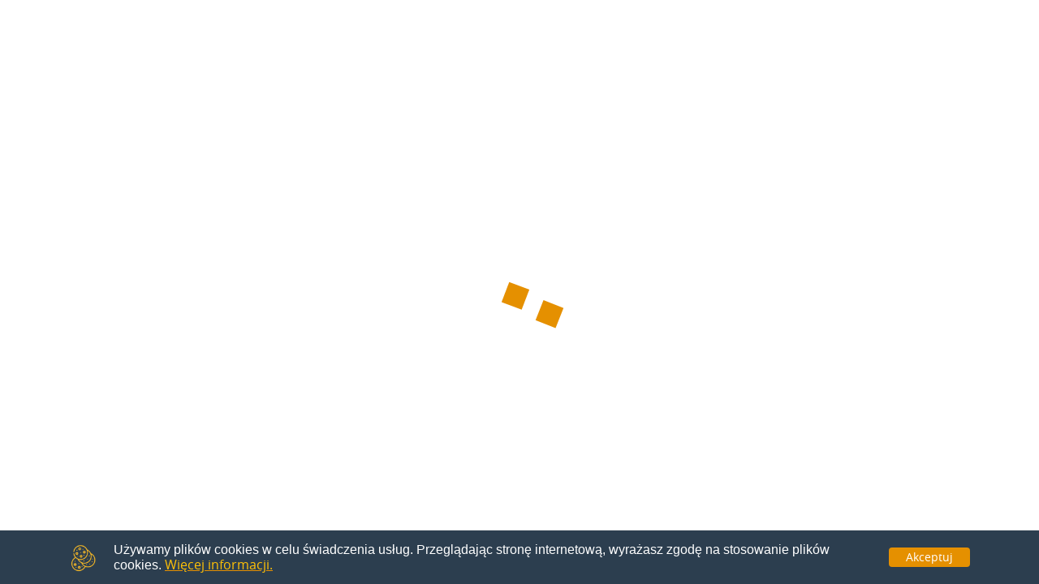

--- FILE ---
content_type: text/html; charset=utf-8
request_url: https://totalcash.pl/sklep/blueshadow
body_size: 4448
content:

    <!DOCTYPE html>
    <html lang="pl">
      <head>
        <title>Zakupy na Blueshadow z cashbackiem do 3.50% z Totalcash</title>
        <meta charset="UTF-8">
        <meta name="description" content="Oszczędzaj z Totalcash robiąc codzienne zakupy na Blueshadow! Atrakcyjne oferty z cashbackiem Totalcash!" >
        <meta name="viewport" content="width=device-width, initial-scale=1, shrink-to-fit=no, maximum-scale=5, user-scalable=1" >
		<meta http-equiv="x-ua-compatible" content="ie=edge" >
		<meta name="google-site-verification" content="tGGIVHKrZK24eNc82hiGbV9-Ub_0mGobLfLXf6_S_r8" >
		<meta name="facebook-domain-verification" content="0acg5hd1slfl8b2cvfuu07l44v1q6d" >
		<meta name="verify-admitad" content="3fbb85a3be" >
		<meta name="verification" content="4cf42484659e24237a565d47fd116ac0" >
		<meta name="tradetracker-site-verification" content="4f81830b425182a72bc44b763e3502dd80a69ea8" >
		<meta name="convertiser-verification" content="ddd55739de794bc8085aa63ad800ca6e2a23a5ddnpm run" >
		<meta name="convertiser-verification" content="97ec17cc617eb6cfd975d330704b0c2455995aba" >
        <meta property="og:type" content="website" >
		<meta property="og:locale" content="pl_PL" >
		<meta property="og:title" content="Zakupy na Blueshadow z cashbackiem do 3.50% z Totalcash" >
		<meta property="og:description" content="Oszczędzaj z Totalcash robiąc codzienne zakupy na Blueshadow! Atrakcyjne oferty z cashbackiem Totalcash!" >
		<meta property="og:site_name" content="Totalcash" >
		<meta property="og:url" content="https://totalcash.pl/sklep/blueshadow" >
		<meta property="og:image" content="https://rest.totalcash.pl/sources/totalcash-wide.jpg" >
		<meta name="twitter:title" content="Zakupy na Blueshadow z cashbackiem do 3.50% z Totalcash" >
		<meta name="twitter:description" content="Oszczędzaj z Totalcash robiąc codzienne zakupy na Blueshadow! Atrakcyjne oferty z cashbackiem Totalcash!" >
		<meta name="twitter:image:src" content="https://rest.totalcash.pl/sources/totalcash-square.jpg" >
		<meta name="twitter:url" content="https://totalcash.pl/sklep/blueshadow" >
		<meta name="twitter:domain" content="https://totalcash.pl" >
        <link rel="icon" type="image/png" href="/assets/img/logo.png" />
        <link rel="apple-touch-icon" href="/assets/img/logo.png" />
        <link rel="manifest" href="/manifest.json" />
        <link rel="canonical" href="https://totalcash.pl/sklep/blueshadow" />
          
      <script type="application/ld+json">
        {
          "@context": "https://schema.org/",
          "@type": "WebSite",
          "name": "Totalcash",
          "url": "https://totalcash.pl",
          "potentialAction": {
            "@type": "SearchAction",
            "target": "https://totalcash.pl/sklepy/search={search_term_string}",
            "query-input": "required name=search_term_string"
          }
        }
      </script>
          <!-- Google Tag Manager -->
<script nonce="ZDFkNjNiNmYtYzYxOS00YTk4LWI5N2UtNzkyMTQ2M2E1MTgx">(function(w,d,s,l,i){w[l]=w[l]||[];w[l].push({'gtm.start':
new Date().getTime(),event:'gtm.js'});var f=d.getElementsByTagName(s)[0],
j=d.createElement(s),dl=l!='dataLayer'?'&l='+l:'';j.async=true;j.src=
'https://www.googletagmanager.com/gtm.js?id='+i+dl;f.parentNode.insertBefore(j,f);
})(window,document,'script','dataLayer','GTM-5NMN32V');</script>
<!-- End Google Tag Manager -->
      <link href="/css/chunk-core.css?v=66360" rel="stylesheet"><link href="/css/main.css?v=66360" rel="stylesheet"></head>
      
      <!-- Global site tag (gtag.js) - Google Analytics -->
      <script nonce="ZDFkNjNiNmYtYzYxOS00YTk4LWI5N2UtNzkyMTQ2M2E1MTgx" async src="https://www.googletagmanager.com/gtag/js?id=G-KEWNBN8003"></script>
      <script nonce="ZDFkNjNiNmYtYzYxOS00YTk4LWI5N2UtNzkyMTQ2M2E1MTgx">
        window.dataLayer = window.dataLayer || [];
        function gtag(){dataLayer.push(arguments);}
        gtag('js', new Date());
        gtag('config', 'G-KEWNBN8003');
      </script>
  
      <body>
      <!-- Google Tag Manager (noscript) -->
<noscript><iframe src="https://www.googletagmanager.com/ns.html?id=GTM-5NMN32V"
height="0" width="0" style="display:none;visibility:hidden"></iframe></noscript>
<!-- End Google Tag Manager (noscript) -->
        <div id="root"><div class="web-connect-check inactive"></div><div><div class="loader" style="display:none"><div class="spinner"><div class="cube1"></div><div class="cube2"></div></div></div><nav class="navbar navbar-expand-lg navbar-light custom-navbar" id="mainMenu" style="top:0px"><div class="container"><a class="header-logo" href="/"></a><div class="main-navbar-action"><div class="main-navbar-action__btn nav-dropdown couponLink" title="Aktywacja kodu Totalcash"><div class="dropdown-link couponLink__btn"><span class="icon-coupon"></span></div></div><div class="main-navbar-action__btn nav-dropdown refLink"><div class="dropdown-link refLink__btn" title="Program polecający"><span class="icon-ref"></span></div></div><div class="shop-search search-wrapper" title="Szukanie"><div class="search-wrapper__btn"><span class="icon-search"></span></div></div><div><div style="display:none"><div id="mainNavbarDropdown"><div class="dropdown-wrapper" id="usermenu"><a class="dropdown-item" href="/login"><span class="icon-log-out"></span>Logowanie</a><a class="dropdown-item" href="/register"><span class="icon-registred"></span>Rejestracja</a></div></div></div><div class="main-navbar-action__btn nav-dropdown" title="Profil użytkownika"><div class="dropdown-link usermenu"><span class="icon-profile"></span></div></div></div></div><input type="checkbox" id="checkbox" class="checkbox checkbox--hide"/><label class="navbar-toggler" for="checkbox"><div class="hamburger"><span class="bar bar1"></span><span class="bar bar2"></span><span class="bar bar3"></span><span class="bar bar4"></span></div></label><div class="collapse navbar-collapse" id="mainNavbar"><ul class="navbar-nav main-navbar main-navbar--hide"><li class="nav-item main-navbar__item"><a class="nav-link" href="/sklepy">SKLEPY</a></li><li class="nav-item main-navbar__item"><a class="nav-link" href="/polecaj-i-zarabiaj">Polecaj i zarabiaj</a></li><li class="nav-item main-navbar__item"><a class="nav-link extension" href="/wtyczka-cashback">Zainstaluj wtyczkę</a></li></ul></div></div></nav><div class="adb-line" style="height:0px"><a href="/jak-wylaczyc-adblock">Uwaga! Aplikacja AdBlock wyłączona</a></div><div class="adb-container" style="height:0px"></div></div><div class="container header-mt"><div class="row"><div class="col-12"><nav aria-label="breadcrumb"><ol class="breadcrumb custom-breadcrumb"><li class="breadcrumb-item"><a href="/">Główna</a></li><li class="breadcrumb-item"><a href="/sklepy">Sklepy</a></li><li class="breadcrumb-item"><a href="/sklepy">Blueshadow</a></li></ol></nav></div></div></div><div class="single-product container" style="position:relative"><div class="container__wrap"><div class="aside aside__shop is-sticky--mobile"><div class="is-sticky" style="position:relative"><div class="shopItem-inline"><div class="shopItem-inline__logo"></div><div class="shopItem-inline__cashback"><p>cashback <!-- -->do</p><span>3.50%</span></div><div class="shopItem-inline__action"><a href="/przekierowanie">zawieszony</a></div></div></div></div><div class="aside__module"><div class="aside__block"><h1 class="title aside__title">Zakupy na <!-- -->Blueshadow<!-- --> z cashbackiem</h1></div><div class="aside__info info-time"><h2 class="aside__info-title"> Średni czas oczekiwania na naliczenie zwrotu <span>12<!-- --> dni</span>.</h2><div class="aside__info-condition condition"><ul class="condition-list"><strong>Warunki otrzymania casbacku:</strong><li class="condition-list_item">Cashback w tym sklepie naliczany jest od wartości netto zamówienia (bez kosztów dostawy)</li><li class="condition-list_item">Zawsze przechodź do danego sklepu zа pomocą naszego serwisu lub bezpośrednio aktywuj zwrot korzystając z wtyczki Totalcash.</li><li class="condition-list_item">Wyłącz Adblocka na czas robienia zakupów.</li><li class="condition-list_item">Upewnij się, że Twoja przeglądarka ma włączone ciasteczka (pliki Cookie).</li><li class="condition-list_item">Nie korzystaj z żadnych kuponów rabatowych znalezionych na innych stronach. Może to spowodować, że nie otrzymasz cashbacku.</li><li class="condition-list_item">Cashback może Ci nie przysługiwać, jeśli używasz do płacenia karty podarunkowej albo karty stałego klienta.</li><li class="condition-list_item">Nie otrzymasz cashbacku jeśli anulujesz/zwrócisz swoje zamówienie.</li><li class="condition-list_item">Podziel jeden duży zakup na kilka mniejszych, zmniejszysz tym samym ryzyko anulowania cashbacku w przypadku gdy brakuje jednej z pozycji towaru na stanie.</li><li class="condition-list_item">Zalecamy zainstalowanie przeglądarki, z której będziesz korzystać wyłącznie do zakupów online z cashbackiem</li></ul></div></div><div class="aside__info info-information"><h2 class="aside__info-title">Informacja</h2><div class="aside__info-condition condition"><p class="condition-title"><strong>O sklepie <!-- -->Blueshadow</strong></p><p class="condition-info">Sklep z odzieżą damską.</p><div class="condition-note"><strong>Uwaga!</strong>Po dokonaniu zakupu w tym sklepie Twój zwrot zostanie zarejestrowany w ciągu 48h.</div></div></div></div></div></div><footer class="footer"><div class="container"><div class="footer__top-row"><div class="row container"><div class="col-lg-4 col-md-6 footer__content company"><div class="footer-logo"><a href="/"></a></div><p class="about-service">Totalcash to serwis cashback. Dzięki korzystaniu z Totalcash otrzymacie Państwo do zwrotu część pieniędzy, wydanych na zakupy w sklepach internetowych. Pozwoli to zaoszczędzić do kilku tysięcy złotych rocznie.</p></div><div class="footer__desktop"><div class="col-lg-3 col-md-6 footer__content"><h5 class="footer-heading">Linki</h5><ul class="footer-list"><li class="footer-list__item"><a href="/calculator-aliexpress">Calculator Aliexpress</a></li><li class="footer-list__item"><a href="/wtyczka-cashback">Zainstaluj wtyczkę</a></li><li class="footer-list__item"><a href="/polecaj-i-zarabiaj">Polecaj i zarabiaj</a></li><li class="footer-list__item"><a href="/nie-przegap-cashbacku">Nie przegap cashbacku</a></li></ul></div><div class="col-lg-3 col-md-6 footer__content"><h5 class="footer-heading">Regulaminy</h5><ul class="footer-list"><li class="footer-list__item"><a href="/regulamin-serwisu">Regulamin serwisu</a></li><li class="footer-list__item"><a href="/regulamin-newslettera">Regulamin newslettera</a></li><li class="footer-list__item"><a href="/polityka-prywatnosci">Polityka prywatności</a></li><li class="footer-list__item"><a href="/klauzula-informacyjna">Klauzula informacyjna</a></li></ul></div><div class="col-lg-3 col-md-6 footer__content"><h5 class="footer-heading">Informacje</h5><ul class="footer-list"><li class="footer-list__item"><a href="/jak-zarabiac-z-totalcash">Jak zarabiać z Totalcash</a></li><li class="footer-list__item"><a href="/instrukcja-jak-uzyskac-cashback">Instrukcja „Krok Po Kroku”</a></li><li class="footer-list__item"><a href="/pytania-i-odpowiedzi">Pytania i odpowiedzi</a></li><li class="footer-list__item"><a href="/onas">O Nas</a></li></ul></div></div><div class="footer__mobile"><div class="col-lg-3 col-md-6 footer__content"><h5 class="footer-heading">Linki</h5><ul class="footer-list"><li class="footer-list__item"><a href="/calculator-aliexpress">Calculator Aliexpress</a></li><li class="footer-list__item"><a href="/wtyczka-cashback">Zainstaluj wtyczkę</a></li><li class="footer-list__item"><a href="/polecaj-i-zarabiaj">Polecaj i zarabiaj</a></li><li class="footer-list__item"><a href="/nie-przegap-cashbacku">Nie przegap cashbacku</a></li></ul></div><div class="col-lg-3 col-md-6 footer__content"><h5 class="footer-heading">Regulaminy</h5><ul class="footer-list"><li class="footer-list__item"><a href="/regulamin-serwisu">Regulamin serwisu</a></li><li class="footer-list__item"><a href="/regulamin-newslettera">Regulamin newslettera</a></li><li class="footer-list__item"><a href="/polityka-prywatnosci">Polityka prywatności</a></li><li class="footer-list__item"><a href="/klauzula-informacyjna">Klauzula informacyjna</a></li></ul></div><div class="col-lg-3 col-md-6 footer__content"><h5 class="footer-heading">Informacje</h5><ul class="footer-list"><li class="footer-list__item"><a href="/jak-zarabiac-z-totalcash">Jak zarabiać z Totalcash</a></li><li class="footer-list__item"><a href="/instrukcja-jak-uzyskac-cashback">Instrukcja „Krok Po Kroku”</a></li><li class="footer-list__item"><a href="/pytania-i-odpowiedzi">Pytania i odpowiedzi</a></li><li class="footer-list__item"><a href="/onas">O Nas</a></li></ul></div></div></div></div></div></footer><footer class="footer__social"><ul class="social-media"><li class="social-media__item "><a href="https://www.facebook.com/totalcasher" rel="nofollow noopener" target="_blank" title="Społeczności Totalcash na Facebook"><span class="facebook icon"></span></a></li><li class="social-media__item "><a href="https://instagram.com/totalcash.pl" rel="nofollow noopener" target="_blank" title="Społeczności Totalcash na Instagram"><span class="instagram icon"></span></a></li><li class="social-media__item envelope"><a href="mailto:info@totalcash.pl" rel="nofollow noopener" target="_blank" title="Wyślij do nas e-mail"><span class="envelope icon"></span></a></li></ul></footer><div class="footer__line"><div class="container"><hr/></div></div><footer class="footer__copyright"><p>Copyright © 2020 - <!-- -->2026<!-- --> Alphacom’s sp. z o.o.</p></footer><div id="cookie-notice" class="cookie"></div><button class="back-to-top-btn" title="do góry" id="back-to-top"></button></div>
      <script type="text/javascript" src="/js/chunk-vendor.js?v=66360"></script><script type="text/javascript" src="/js/chunk-core.js?v=66360"></script><script type="text/javascript" src="/js/main.js?v=66360"></script></body>
    </html>
  

--- FILE ---
content_type: image/svg+xml
request_url: https://totalcash.pl/assets/img/102cc420e587c7bc3367a560007de577.svg
body_size: 2069
content:
<svg width="31" height="32" viewBox="0 0 31 32" fill="none" xmlns="http://www.w3.org/2000/svg">
<path d="M12.2104 24.7463L13.9316 23.262C14.0233 23.1731 14.1249 23.0945 14.2344 23.0277C14.4386 22.9196 14.675 22.8855 14.9023 22.9312C15.1296 22.9769 15.3332 23.0995 15.4775 23.2777C15.6231 23.4657 15.6923 23.7001 15.6717 23.9354C15.6511 24.1706 15.5421 24.39 15.3659 24.551C14.84 25.0197 14.2981 25.4806 13.7563 25.9415L13.4933 26.1758L13.7244 26.4336L17.7804 30.9489C18.2744 31.5035 18.7924 31.5269 19.3581 31.0426L22.3383 28.4725C22.8404 28.0351 22.9041 27.6601 22.5854 27.082C21.9957 26.0196 22.179 24.8635 23.0555 24.1057C23.932 23.348 25.1273 23.3167 26.1313 24.0198C26.6812 24.4026 27.0636 24.3869 27.5736 23.9495L30.5698 21.3638C31.1037 20.895 31.1435 20.3873 30.6734 19.8639L26.5696 15.294L26.3465 15.0752L25.3982 15.8877C25.0954 16.1533 24.7926 16.4267 24.4819 16.6766C24.2879 16.8332 24.04 16.9108 23.7894 16.8933C23.5388 16.8759 23.3046 16.7648 23.1352 16.5829C22.9687 16.3973 22.883 16.1552 22.8964 15.9085C22.9098 15.6617 23.0213 15.4299 23.2069 15.2627C23.7328 14.7862 24.2747 14.3331 24.8086 13.8644L25.0795 13.6378L24.8484 13.3801L13.2144 0.435845C12.7284 -0.103171 12.2024 -0.14223 11.6606 0.318668L0.432995 10.021C-0.108862 10.4897 -0.140736 11.0053 0.329405 11.5287L12.0032 24.5119L12.2104 24.7463ZM10.0191 18.114C9.89955 17.9656 9.85173 17.6453 9.94736 17.2938L12.8638 6.57595C12.8776 6.5198 12.8962 6.46491 12.9196 6.4119C12.9818 6.24571 13.0916 6.1006 13.2357 5.99393C13.3799 5.88726 13.5523 5.82354 13.7324 5.81039C13.9103 5.78384 14.0923 5.81067 14.2544 5.88735C14.4165 5.96403 14.5512 6.08697 14.6408 6.24004C14.84 6.53689 14.8081 6.84936 14.7205 7.16965L12.2104 16.3954C12.0749 16.8954 11.9474 17.3953 11.796 17.8875C11.565 18.6062 10.6566 18.8015 10.0191 18.114ZM6.15436 10.0288C6.53143 9.70002 6.99925 9.48794 7.49898 9.41923C7.9987 9.35052 8.508 9.42825 8.96277 9.64263C9.41754 9.85702 9.79746 10.1985 10.0547 10.6241C10.312 11.0496 10.4351 11.5403 10.4086 12.0343C10.3821 12.5283 10.2071 13.0036 9.90568 13.4004C9.60426 13.7971 9.18987 14.0976 8.71466 14.264C8.23945 14.4304 7.72465 14.4553 7.23504 14.3355C6.74543 14.2158 6.30289 13.9567 5.96312 13.591C4.99893 12.5286 5.08659 10.9584 6.15436 10.0288ZM14.9277 14.13C13.9874 13.1223 14.075 11.5365 15.1269 10.5912C16.1787 9.646 17.7644 9.74755 18.6728 10.7162C19.5812 11.6849 19.637 13.3566 18.6011 14.2784C17.5652 15.2002 15.9157 15.1924 14.9277 14.13ZM20.3542 17.7156L20.9359 17.2157C21.0306 17.1325 21.1412 17.0686 21.2613 17.0278C21.3815 16.987 21.5087 16.9701 21.6356 16.9781C21.7625 16.9861 21.8865 17.0189 22.0003 17.0744C22.1141 17.13 22.2155 17.2072 22.2985 17.3016C22.3846 17.3927 22.4511 17.5 22.4939 17.617C22.5367 17.734 22.5549 17.8582 22.5475 17.9823C22.54 18.1063 22.5071 18.2276 22.4506 18.3388C22.3941 18.4501 22.3153 18.549 22.2188 18.6296C21.8363 18.9733 21.4538 19.3092 21.0554 19.6373C20.8642 19.8041 20.6131 19.8896 20.3576 19.8749C20.1021 19.8603 19.8629 19.7467 19.6928 19.5592C19.5227 19.3717 19.4355 19.1256 19.4504 18.8751C19.4654 18.6246 19.5812 18.3902 19.7725 18.2234C19.9637 18.0437 20.1629 17.8875 20.3542 17.7156ZM16.9038 20.6919L17.4855 20.192C17.5819 20.1064 17.6946 20.0405 17.8172 19.9981C17.9397 19.9556 18.0697 19.9375 18.1995 19.9448C18.3292 19.9521 18.4562 19.9846 18.5731 20.0404C18.6899 20.0963 18.7942 20.1743 18.88 20.2701C19.0455 20.4613 19.1274 20.7088 19.108 20.9589C19.0886 21.2089 18.9695 21.4414 18.7764 21.6059C18.4019 21.9418 18.0194 22.2699 17.629 22.598C17.535 22.681 17.425 22.7447 17.3055 22.7854C17.186 22.8261 17.0594 22.8429 16.9332 22.8349C16.8069 22.8269 16.6836 22.7942 16.5705 22.7388C16.4573 22.6833 16.3566 22.6063 16.2743 22.5121C16.1885 22.4203 16.1222 22.3126 16.0793 22.1954C16.0363 22.0782 16.0177 21.9538 16.0244 21.8294C16.031 21.7051 16.0629 21.5833 16.1181 21.4711C16.1734 21.359 16.2509 21.2587 16.346 21.1763L16.9038 20.6919Z" fill="#2C3F4C"/>
<path d="M10.0192 18.114C10.6566 18.8015 11.5651 18.6062 11.7961 17.8875C11.9475 17.3953 12.075 16.8954 12.2105 16.3954L14.7206 7.16963C14.8082 6.84934 14.8401 6.53687 14.6409 6.24002C14.5513 6.08695 14.4166 5.96401 14.2545 5.88733C14.0924 5.81065 13.9104 5.78383 13.7325 5.81037C13.5524 5.82353 13.38 5.88725 13.2358 5.99392C13.0917 6.10058 12.9819 6.24569 12.9197 6.41188C12.8963 6.4649 12.8777 6.51978 12.8639 6.57593L9.94745 17.2938C9.85183 17.6453 9.89964 17.9656 10.0192 18.114Z" fill="white"/>
<path d="M14.9276 14.13C15.9157 15.1924 17.5014 15.2549 18.601 14.2784C19.7007 13.302 19.6688 11.7708 18.6727 10.7162C17.6767 9.66165 16.1388 9.68508 15.1268 10.5913C14.1148 11.4974 13.9873 13.1223 14.9276 14.13Z" fill="white"/>
<path d="M16.0353 11.5364C15.9182 11.6363 15.8225 11.7581 15.7538 11.8946C15.685 12.0311 15.6447 12.1796 15.635 12.3315C15.6254 12.4835 15.6467 12.6357 15.6976 12.7795C15.7485 12.9233 15.8281 13.0558 15.9317 13.1691C16.0357 13.2892 16.1629 13.3877 16.3061 13.4591C16.4493 13.5305 16.6055 13.5732 16.7656 13.5848C16.9258 13.5965 17.0867 13.5768 17.2391 13.5268C17.3914 13.4769 17.5321 13.3978 17.6529 13.2941C18.1151 12.8801 18.1709 12.0911 17.7565 11.6302C17.651 11.5114 17.5222 11.4146 17.3779 11.3454C17.2335 11.2762 17.0765 11.2361 16.9161 11.2273C16.7557 11.2186 16.5951 11.2415 16.4438 11.2945C16.2925 11.3476 16.1536 11.4299 16.0353 11.5364Z" fill="#2C3F4C"/>
<path d="M6.15482 10.0288C5.08705 10.9584 4.99939 12.5285 5.96358 13.591C6.30335 13.9567 6.74589 14.2158 7.2355 14.3355C7.72511 14.4553 8.23991 14.4304 8.71512 14.264C9.19033 14.0976 9.60472 13.7971 9.90614 13.4003C10.2076 13.0036 10.3825 12.5283 10.4091 12.0343C10.4356 11.5403 10.3125 11.0496 10.0552 10.624C9.79792 10.1985 9.418 9.857 8.96323 9.64261C8.50846 9.42822 7.99917 9.35049 7.49944 9.4192C6.99972 9.48792 6.53189 9.7 6.15482 10.0288ZM8.25053 12.3567C8.12921 12.4571 7.97326 12.5082 7.81471 12.4995C7.65615 12.4908 7.50701 12.4229 7.3979 12.3098C7.29254 12.1856 7.23962 12.0266 7.24999 11.8654C7.26036 11.7042 7.33324 11.5529 7.45368 11.4427C7.51692 11.3918 7.5898 11.3536 7.66813 11.3303C7.74647 11.307 7.82872 11.2992 7.91016 11.3071C7.9916 11.3151 8.07064 11.3388 8.14272 11.3768C8.21481 11.4148 8.27852 11.4664 8.33022 11.5286C8.38073 11.588 8.41876 11.6566 8.44211 11.7304C8.46546 11.8043 8.47366 11.8819 8.46626 11.9589C8.45885 12.0359 8.43597 12.1107 8.39895 12.1789C8.36192 12.2472 8.31148 12.3076 8.25053 12.3567Z" fill="white"/>
<path d="M7.0474 11.013C6.93025 11.1129 6.83454 11.2347 6.76582 11.3712C6.6971 11.5077 6.65675 11.6562 6.64711 11.8081C6.63747 11.96 6.65874 12.1123 6.70967 12.2561C6.76061 12.3999 6.8402 12.5323 6.94381 12.6457C7.39004 13.1535 8.17892 13.2081 8.665 12.7707C9.15108 12.3332 9.18295 11.5677 8.77656 11.099C8.66915 10.9814 8.53906 10.8859 8.3938 10.8179C8.24855 10.7499 8.091 10.7108 7.93024 10.7028C7.76948 10.6948 7.6087 10.7181 7.45718 10.7714C7.30565 10.8246 7.16638 10.9067 7.0474 11.013Z" fill="#2C3F4C"/>
</svg>


--- FILE ---
content_type: image/svg+xml
request_url: https://totalcash.pl/assets/img/7f3ab83cd3a2615806f80e2f064838ee.svg
body_size: 334
content:
<svg width="29" height="31" viewBox="0 0 29 31" fill="#2C3F4C" xmlns="http://www.w3.org/2000/svg">
<path d="M10.9637 17.0587C10.5598 16.3015 10.1198 15.6182 9.8244 14.8795C9.57122 14.2516 9.29393 13.6729 8.88402 13.1312C8.04611 12.0109 7.64223 10.7305 7.78087 9.30847C7.81704 8.95143 7.85321 8.58208 8.28724 8.45281C8.34149 8.43434 8.37766 8.28045 8.37766 8.19426C8.40177 7.28936 8.41383 6.39061 8.43794 5.49186C8.48616 3.10955 9.83646 0.745718 12.7782 0.185539C14.3334 -0.116097 15.8947 -0.085318 17.3897 0.542576C19.0715 1.24434 20.036 2.574 20.4278 4.35303C20.5054 4.74443 20.5497 5.14193 20.5605 5.5411C20.5906 6.42139 20.6027 7.30167 20.6147 8.18195C20.6147 8.32969 20.6268 8.43434 20.8076 8.50206C21.1753 8.63748 21.1874 9.00068 21.2175 9.32694C21.3622 11.0383 20.7413 12.4664 19.6623 13.7283C19.5723 13.8214 19.5061 13.9355 19.4694 14.0608C19.186 15.0888 18.74 16.0306 18.0588 16.8494C18.0287 16.8863 18.0106 16.9355 17.9684 17.0033C18.0485 17.067 18.1331 17.1246 18.2216 17.1756C19.7949 17.9636 21.3622 18.7515 22.9416 19.5333C23.6107 19.8596 24.2858 20.1735 24.967 20.4813C26.028 20.9553 26.7815 21.7679 27.3602 22.7774C28.2282 24.2917 28.7165 25.9292 28.9335 27.6651C28.9516 27.8375 28.9636 28.0099 28.9877 28.1822C29.0601 28.7116 28.8069 29.0871 28.3669 29.2533C27.7098 29.5057 27.0407 29.7458 26.3595 29.8689C24.6837 30.1582 23.0018 30.4291 21.314 30.6138C19.8009 30.7861 18.2818 30.8662 16.7627 30.9339C15.4366 30.9893 14.1104 31.0262 12.7902 30.977C11.1144 30.9154 9.42655 30.8046 7.75676 30.6199C5.97244 30.4168 4.19415 30.1152 2.42189 29.8197C1.8703 29.721 1.3307 29.5621 0.812383 29.3457C0.125179 29.0687 -0.0616923 28.7486 0.0166731 28.016C0.239713 26.0954 0.740046 24.2671 1.74674 22.605C2.31941 21.6571 3.07292 20.9184 4.07962 20.4567C5.66501 19.7241 7.25643 18.9916 8.83579 18.2344C9.4808 17.9266 10.0957 17.5573 10.7226 17.2125C10.8251 17.1571 10.9215 17.0833 10.9637 17.0587Z"/>
</svg>


--- FILE ---
content_type: image/svg+xml
request_url: https://totalcash.pl/assets/img/660ee9116d54795a1ab46dec09aab79a.svg
body_size: 478
content:
<svg width="31" height="32" viewBox="0 0 31 32" fill="none" xmlns="http://www.w3.org/2000/svg">
<path d="M1.75076e-05 12.4807C-0.00411182 10.0163 0.722301 7.60598 2.08739 5.55462C3.45248 3.50327 5.39492 1.90301 7.66907 0.956214C9.94322 0.00942061 12.4469 -0.241374 14.8635 0.235547C17.2802 0.712468 19.5011 1.89568 21.2456 3.63555C22.9901 5.37542 24.1797 7.5938 24.664 10.0101C25.1482 12.4264 24.9054 14.9322 23.9663 17.2105C23.0271 19.4887 21.4338 21.4372 19.3878 22.8094C17.3418 24.1816 14.935 24.916 12.4718 24.9196C10.8353 24.9268 9.21343 24.6103 7.69958 23.9882C6.18572 23.3662 4.80971 22.4508 3.65067 21.2948C2.49163 20.1389 1.57242 18.765 0.945907 17.2524C0.319395 15.7397 -0.00206352 14.1181 1.75076e-05 12.4807ZM2.27711 12.4807C2.28458 15.1632 3.34906 17.7346 5.23957 19.6369C7.13008 21.5391 9.69408 22.6187 12.3752 22.6414C17.9765 22.6701 22.6038 18.1319 22.6273 12.58C22.6924 11.2074 22.4794 9.83581 22.0009 8.54774C21.5225 7.25967 20.7887 6.08173 19.8435 5.08476C18.8983 4.08779 17.7613 3.2924 16.5009 2.74643C15.2406 2.20046 13.8828 1.91519 12.5094 1.90779C11.136 1.90038 9.77527 2.17099 8.50909 2.70333C7.24291 3.23568 6.09743 4.01876 5.14155 5.00548C4.18568 5.9922 3.43916 7.16217 2.9469 8.445C2.45463 9.72784 2.22681 11.097 2.27711 12.4702V12.4807Z" fill="#2C3F4C"/>
<path d="M30.9992 29.5649C30.9969 29.8529 30.9079 30.1335 30.744 30.3702C30.5801 30.6069 30.3487 30.7888 30.08 30.8921C29.8007 31.0177 29.4892 31.0527 29.189 30.9922C28.8889 30.9318 28.6151 30.779 28.4061 30.5551C27.7193 29.8863 27.0482 29.1991 26.3693 28.5225L22.2956 24.4519C22.1108 24.2888 21.9683 24.0833 21.8801 23.8531C21.7918 23.6229 21.7606 23.3748 21.789 23.1299C21.8157 22.8464 21.9253 22.577 22.1041 22.3553C22.2829 22.1337 22.523 21.9697 22.7943 21.8837C23.0604 21.7775 23.3523 21.7541 23.6318 21.8166C23.9113 21.879 24.1655 22.0244 24.3612 22.2338C24.9278 22.772 25.4736 23.3337 26.0272 23.8876C27.5157 25.3768 29.0059 26.866 30.4978 28.3552C30.6624 28.5097 30.7922 28.6975 30.8787 28.9061C30.9651 29.1146 31.0062 29.3392 30.9992 29.5649Z" fill="#2C3F4C"/>
<ellipse cx="12.4862" cy="12.2708" rx="8.18056" ry="8.39583" fill="#2C3F4C"/>
</svg>


--- FILE ---
content_type: image/svg+xml
request_url: https://totalcash.pl/assets/img/7005bd40c719b8290f4971e5bfda21ac.svg
body_size: 199
content:
<svg xmlns="http://www.w3.org/2000/svg" viewBox="0 0 134.89 135.08">
  <title>Asset 9</title>
  <g id="Layer_2" data-name="Layer 2">
    <g id="Layer_1-2" data-name="Layer 1">
      <g>
        <path d="M67.43,134.93a67.69,67.69,0,0,1-10.05-.75,66.94,66.94,0,0,1-24-8.46,1.8,1.8,0,0,0-1.53-.21c-6.89,1.88-13.78,3.72-20.67,5.58-1.52.41-3,.84-4.56,1.23a3.25,3.25,0,0,1-4.05-4c.55-2.13,1.17-4.25,1.74-6.38.93-3.49,1.83-7,2.76-10.46.78-2.94,1.58-5.87,2.34-8.82a1.26,1.26,0,0,0-.12-.87A67.61,67.61,0,0,1,2,84.05,63.1,63.1,0,0,1,0,70.32C0,68.07,0,65.82.09,63.58A64.44,64.44,0,0,1,1.76,52,66.46,66.46,0,0,1,11.94,29.07,67.17,67.17,0,0,1,37.68,6.9,66.06,66.06,0,0,1,57.92.67,67.54,67.54,0,0,1,76.49.62a66.72,66.72,0,0,1,28.56,10.84,65.12,65.12,0,0,1,14.44,13.13c1.45,1.8,2.81,3.68,4.11,5.6A64.61,64.61,0,0,1,133,51.72a67.41,67.41,0,0,1-18.31,63.86,65.84,65.84,0,0,1-16.45,11.89c-2.19,1.1-4.46,2-6.73,3a58.4,58.4,0,0,1-14.64,3.82c-3.13.41-6.3.56-9.45.83ZM13.54,67.44A53.89,53.89,0,1,0,67.77,13.58,53.78,53.78,0,0,0,13.54,67.44Z"/>
        <path d="M75.72,91.72l2,1.16c-1,1.54-1.94,3.07-3,4.55a31.65,31.65,0,0,1-6.46,7.06,14.87,14.87,0,0,1-7.43,3.29,9.16,9.16,0,0,1-6.52-1.24,7.11,7.11,0,0,1-3.08-7.15,47.22,47.22,0,0,1,2-8c2.3-8,4.64-15.95,7-23.93a30.72,30.72,0,0,0,1-4.85A3.46,3.46,0,0,0,58,58.74c-.89-.06-1.8,0-2.78,0,.22-.73.42-1.43.66-2.12,0-.09.22-.16.34-.18l12.1-1.94c2.22-.36,4.42-.78,6.65-1.05a30.19,30.19,0,0,1,3.69,0l-1,3.34-5,17.37q-2.89,10-5.76,20a35.46,35.46,0,0,0-.84,4.1A1.64,1.64,0,0,0,68.53,100a11.45,11.45,0,0,0,2.79-2.4c1.41-1.67,2.66-3.48,4-5.24C75.44,92.17,75.56,92,75.72,91.72Z"/>
        <path d="M66.86,35.48A8.37,8.37,0,1,1,75,43.87,8.28,8.28,0,0,1,66.86,35.48Z"/>
      </g>
    </g>
  </g>
</svg>
